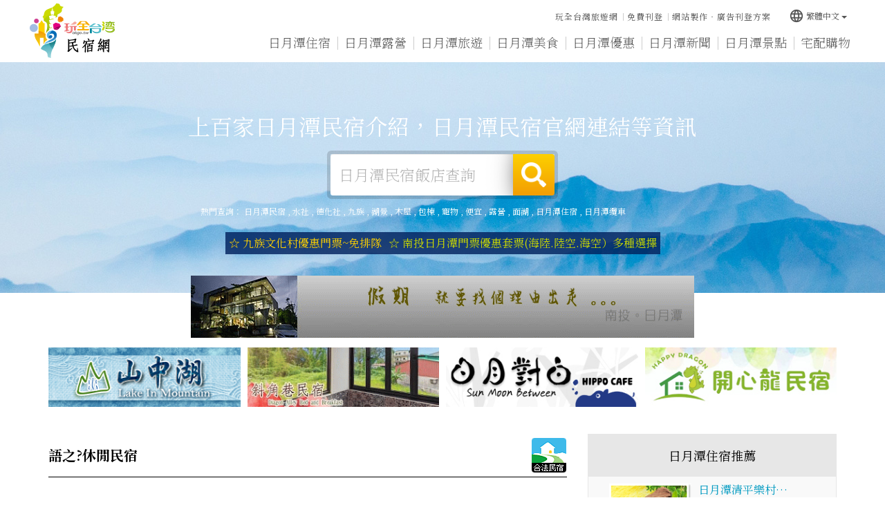

--- FILE ---
content_type: text/html
request_url: https://sunmoon.okgo.tw/shop/12741.html
body_size: 71209
content:


<!DOCTYPE html>
<html lang="zh-tw" class="no-js" xmlns="http://www.w3.org/1999/xhtml">
<head id="PageHead">
<meta http-equiv="Content-Type" content="text/html; charset=utf-8" />
<meta http-equiv="X-UA-Compatible" content="IE=edge,chrome=1" />
<title>日月潭民宿|語之鄕休閒民宿</title>
<meta name='viewport' content='width=device-width, initial-scale=1' />
<meta name="description" content="語之鄕休閒民宿位於南投縣魚池鄉，為南投縣民宿475號，提供南投民宿、南投魚池民宿、南投魚池鄉民宿" />
<meta name="keywords" content="南投民宿,南投魚池民宿,南投魚池鄉民宿,語之鄕休閒民宿" />
<meta name="author" content="玩全台灣旅遊網│OKGO.TW"/>
<meta name="copyright" content="Copyrights c 玩全台灣旅遊網 Rights Reserved" />
<meta name="application-name" content="玩全台灣旅遊網│OKGO.TW" />         
<meta property="og:title" content="語之鄕休閒民宿" />
<meta property="og:type" content="article" />
<meta property="og:image" content="" />
<meta property="og:url" content="" />
<meta property="og:description" content="上百家日月潭民宿介紹，日月潭民宿官網連結" />       
<meta name="twitter:card" content="summary" />
<meta name="twitter:title" content="語之鄕休閒民宿" />
<meta name="twitter:description" content="上百家日月潭民宿介紹，日月潭民宿官網連結" />
<meta name="twitter:image" content="" />
<meta name="SKYPE_TOOLBAR" content="SKYPE_TOOLBAR_PARSER_COMPATIBLE" />
<link href="/js/bootstrap-3.2.0-dist/css/bootstrap.min.css" rel="stylesheet">
<link href="/js/bootstrap-3.2.0-dist/css/bootstrap-theme.min.css" rel="stylesheet">
<link href="/css/bootstrap-col10.min.css" rel="stylesheet">
<link href="/css/base.min.css" rel="stylesheet">
<link href="/css/base_rwd.min.css" rel="stylesheet">
<link href="/css/style.css" rel="stylesheet">
<link href="/css/style_rwd.css" rel="stylesheet">
<script type="text/javascript" src="/js/jquery-1.8.3.min.js"></script>
<script type="text/javascript" src="/js/jquery.easing.1.3.min.js"></script>
<script type="text/javascript" src="/js/bootstrap-3.2.0-dist/js/bootstrap.min.js"></script>
<link href="/js/WOW-master/css/libs/animate.css" rel="stylesheet" />
<script src="/js/WOW-master/dist/wow.min.js"></script>
<link href="/js/Hover-master/css/hover-min.css" rel="stylesheet">
<link href="https://fonts.googleapis.com/icon?family=Material+Icons" rel="stylesheet">
<script type="text/javascript" src="/js/bootstrap-tabcollapse-master/bootstrap-tabcollapse.js"></script>
<script type="text/javascript">
    $(document).ready(function () {
        //check ie
        if ($.browser.msie && $.browser.version <= "8.0") {
            $('body').addClass('is_oldie');
            // please upgrade your browser
        }
        if (Modernizr.touch) {
            $("body").addClass("is_touch");
        }

        //for editor
        $(".editor table.scroll").wrap("<div class='table-responsive'></div>");

        $(".editor iframe[src*='youtube']").each(function (e) {
            if (!$(this).hasClass("embed-responsive-item")) {
                var w = ($(this).attr("width")) ? $(this).attr("width") : "",
                    u = (w && w.search(/px|%/) == -1) ? "px" : "";
                $(this)
                    .removeAttr("height")
                    .removeAttr("width")
                    .addClass("embed-responsive-item")
                    .attr("allowfullscreen", "1")
                    .wrap("<div class='youtube_wrap' style='max-width:" + w + u + ";margin:auto;'><div class='embed-responsive embed-responsive-16by9' style='width:100%;'></div></div>");
            }
        });

        $(window).scroll(function (e) {
            var win_h = $(window).scrollTop();
            var win_w = $(window).width();
            // 視窗捲動超過.header時，#floating 增加.fixed
            var page_w = $(".main_content > .container").width();
            var floating_offset_top = $(".header").height() + $(".main_top").height();
            if (win_h > floating_offset_top) {
                $("#floating").addClass("fixed");
                $(".gotop").addClass("fixed");
            } else {
                $("#floating").removeClass("fixed");
                $(".gotop").removeClass("fixed");
            }
            (win_h > 10) ? $("body").addClass("is_scroll") : $("body").removeClass("is_scroll");

        });

        $('.btn-floating').click(function (e) {
            e.preventDefault();
            $('#floating').toggleClass("open");
        });

        //側選單的開合按鈕
        $('.side-toggle').click(function (e) {
            e.preventDefault();
            $('.side1').toggleClass("menu-open");
        });

        //wow
        new WOW().init();

        //gotop Animate
        $(".gotop a[href=#]").click(function (e) {
            $("html,body").animate({ scrollTop: 0 }, 600);
            return false;
        });

        //tab collapse
        $('#myTab').tabCollapse();
    });
</script>
<script src="/js/selectivizr-1.0.2/selectivizr-min.js"></script>
<script src="/js/html5shiv-3.7.2.min.js"></script>
<script src="/js/modernizr-2.6.2-respond-1.1.0.min.js"></script>
<script>
var myfar;
var defaultEncoding = 1;
var translateDelay = 500;
var cookieDomain = "sunmoon.okgo.tw";
var msgToTraditionalChinese = "繁體";
var msgToSimplifiedChinese = "简体";
var translateButtonId = "translateLink";
</script>
<script src="/Tools/JavaScript/tw_cn.js" type="text/javascript" ></script>
<script>
translateInitilization();
</script>
<link href='https://fonts.googleapis.com/css?family=Open+Sans' rel='stylesheet' type='text/css'></head>
<!---免費店家有Google廣告--->
<script async='async' src='https://www.googletagservices.com/tag/js/gpt.js'></script>
<script>
  var googletag = googletag || {};
  googletag.cmd = googletag.cmd || [];
</script>
<script>
  googletag.cmd.push(function() {
    googletag.defineSlot('/13417894/okgo_content_336x280_1', [336, 280], 'div-gpt-ad-1507274514238-0').addService(googletag.pubads());
    googletag.defineSlot('/13417894/okgo_content_300x250_2', [300, 250], 'div-gpt-ad-1507274514238-1').addService(googletag.pubads());
    googletag.defineSlot('/13417894/okgo_content_300x250_3', [300, 250], 'div-gpt-ad-1507274514238-2').addService(googletag.pubads());
    googletag.pubads().enableSingleRequest();
    googletag.pubads().collapseEmptyDivs();
    googletag.enableServices();
  });
</script>


<body id="PageBody" class="shop">

    <div class="page_wrapper">

        <!-- .header -->
        <div class="header wow fadeIn">
            <div class="wrp-deco top"></div>
            <div class="header_top"></div><!-- /.header_top -->
            <!-- ↓導覽列↓ -->
                        <!--navigation-->
            <div class="navbar" role="navigation">
              <!--container-fluid-->
              <div class="container-fluid">
                  <!--navbar-header-->
                  <div class="navbar-header">
                      <a href="/" class="navbar-brand hvr-wobble-skew" title="日月潭民宿">日月潭民宿</a>
                      <button type="button" class="navbar-toggle collapsed wow fadeInRight" data-toggle="collapse" data-target=".navbar-collapse" data-wow-delay="0.2s">
                          <span></span>
                          <span></span>
                          <span></span>
                      </button>
                  </div>
                  <!--/navbar-header-->
                  <!--collapse navbar-collapse-->
                  <div class="collapse navbar-collapse">
                    <!--主選單-->
                    <ul class="nav navbar-nav">
                        <li class="wow fadeInUp" data-wow-delay="0.2s"><a href="/inn" title="日月潭住宿" class="b1-1">日月潭住宿</a></li>
                        <li class="wow fadeInUp" data-wow-delay="0.3s"><a href="http://camp.okgo.tw/?webID=41" target="_blank" title="日月潭露營" class="b1-2">日月潭露營</a></li>
                        <li class="wow fadeInUp" data-wow-delay="0.4s"><a href="/travel" title="日月潭旅遊" class="b1-3">日月潭旅遊</a></li><li class="wow fadeInUp" data-wow-delay="0.5s"><a href="/food" title="日月潭美食" class="b1-4">日月潭美食</a></li><li class="wow fadeInUp" data-wow-delay="0.6s"><a href="/discount" title="日月潭優惠" class="b1-5">日月潭優惠</a></li><li class="wow fadeInUp" data-wow-delay="0.7s"><a href="/news" title="日月潭新聞" class="b1-6">日月潭新聞</a></li><li class="wow fadeInUp" data-wow-delay="0.8s"><a href="/scenic" title="日月潭景點" class="b1-7">日月潭景點</a></li>
                        <li class="wow fadeInUp" data-wow-delay="0.9s"><a href="/shopping" title="宅配購物" class="b1-8">宅配購物</a></li>
                        
                    </ul>
                    <!--/主選單-->
                    <!--其他按鈕-->
                    <ul class="sub-nav list-inline wow fadeInDown" data-wow-delay="0.2s">
                        <!---<li><a href="javascript:favority();" title="日月潭資訊加入最愛">日月潭資訊加入最愛</a></li>-->
                        <li><a href="https://okgo.tw" title="玩全台灣旅遊網">玩全台灣旅遊網</a></li>
                        <li><a href="https://okgo.tw/regShop/" title="免費刊登">免費刊登</a></li>
                        <li><a href="https://edm.okgo.tw" title="網站製作‧廣告刊登方案">網站製作‧廣告刊登方案</a></li>
                    </ul>
                    <!--/其他按鈕-->
                    <!--語系-->
                    <div class="btn-group lang wow fadeInDown" data-wow-delay="0.3s">
                        <button class="btn btn-default btn-xs dropdown-toggle" type="button" data-toggle="dropdown" aria-expanded="false"><i class="material-icons">language</i>繁體中文<span class="caret"></span></button>
                        <ul class="dropdown-menu" role="menu">
                            <li><a href="#" onclick="" id="translateLink1">繁體中文</a></li>
                            <li><a href="#" onclick="translatePage(); return false;" id="translateLink2">简体中文</a></li>
                        </ul>
                    </div>
                    <!--/語系-->
                  </div>
                  <!--/collapse navbar-collapse-->
              </div>
              <!--/container-fluid-->
            </div>
            <!--/navigation-->
            <!-- ↑導覽列↑ -->
            <!-- ↓Banner↓ -->
            

            <div id="banner" class="banner wow fadeIn">
                <script type="text/javascript" src="/js/bxslider-4-master/jquery.bxslider.min.js"></script>
                <link href="/js/bxslider-4-master/jquery.bxslider.min.css" rel="stylesheet">
                <script>
                    $(document).ready(function () {
                        $('.banner .bxslider').bxSlider({
                            mode: 'fade',  //切換的模式：'horizontal'(左右切換), 'vertical'(上下切換), 'fade'(淡入淡出)
                            speed: 2000, //切換的速度
                            auto: true,  //是否自動播放
                            pause: 8000,  //每張圖停留的時間
                            controls: false,
                            pager: false
                        });
                    });
                </script>
                <style>
                    /* 設定桌機banner高度 */
                    .banner .bxslider li {
                        height: 334px;
                    }
                </style>
                
                <!--container-fluid-->
                <div class="container-fluid">
                    <!--<div class="mask"><img src="https://img3.okgo.tw/butywebnew/images/all/banner_mask.png" alt="" /></div>-->
                    <div class="wrp_frame border-LT"></div>
                    <div class="wrp_frame border-CT"></div>
                    <div class="wrp_frame border-RT"></div>
                    <div class="wrp_frame border-LM"></div>
                    <div class="wrp_frame border-RM"></div>
                    <div class="wrp_frame border-LB"></div>
                    <div class="wrp_frame border-CB"></div>
                    <div class="wrp_frame border-RB"></div>    
                    <ul class="bxslider">
                        <li style="background-image:url(https://img3.okgo.tw/butywebnew/images/banner_pic/yama/banner01_home.jpg);">
                            <a><img src="https://img3.okgo.tw/butywebnew/images/banner_pic/yama/banner01_mobile.jpg" alt="" /></a>
                        </li>
                        <li style="background-image:url(https://img3.okgo.tw/butywebnew/images/banner_pic/yama/banner02_home.jpg);">
                            <a><img src="https://img3.okgo.tw/butywebnew/images/banner_pic/yama/banner02_mobile.jpg" alt="" /></a>
                        </li>
                    </ul>
                    <!--/首頁banner-->
                    
                    <!--uc:banner_search-->
                    <div class="banner_search wow fadeInUp">
                        <p class="ti">上百家日月潭民宿介紹，日月潭民宿官網連結等資訊</p>
                        <!--搜尋-->
                        <form method="POST" action="/search.html">
                        <div class="form-inline search_box">
                            <div class="form-group">
                                <label class="sr-only" for="">日月潭民宿飯店查詢</label>
                                <input type="text" class="form-control inputtxt" id="" placeholder="日月潭民宿飯店查詢" name="kw">
                            </div>
                            <button type="submit" class="btn">搜尋</button>
                        </div>
                        </form>
                        <!--/搜尋-->
                        <!--熱門查詢-->
                        
                        <p class="hot_search">熱門查詢：
                            <a title=日月潭民宿 href=/?tag=%E6%97%A5%E6%9C%88%E6%BD%AD%E6%B0%91%E5%AE%BF>日月潭民宿</a> , <a title=水社 href=/?tag=%E6%B0%B4%E7%A4%BE>水社</a> , <a title=德化社 href=/?tag=%E5%BE%B7%E5%8C%96%E7%A4%BE>德化社</a> , <a title=九族 href=/?tag=%E4%B9%9D%E6%97%8F>九族</a> , <a title=湖景 href=/?tag=%E6%B9%96%E6%99%AF>湖景</a> , <a title=木屋 href=/?tag=%E6%9C%A8%E5%B1%8B>木屋</a> , <a title=包棟 href=/?tag=%E5%8C%85%E6%A3%9F>包棟</a> , <a title=寵物 href=/?tag=%E5%AF%B5%E7%89%A9>寵物</a> , <a title=便宜 href=/?tag=%E4%BE%BF%E5%AE%9C>便宜</a> , <a title=露營 href=/?tag=%E9%9C%B2%E7%87%9F>露營</a> , <a title=面湖 href=/?tag=%E9%9D%A2%E6%B9%96>面湖</a> , <a title=日月潭住宿 href=/?tag=%E6%97%A5%E6%9C%88%E6%BD%AD%E4%BD%8F%E5%AE%BF>日月潭住宿</a> , <a title=日月潭纜車 href=/?tag=%E6%97%A5%E6%9C%88%E6%BD%AD%E7%BA%9C%E8%BB%8A>日月潭纜車</a>
                        </p>
                        
                        <!--/熱門查詢-->
                        <!--廣告文字-->
                        
                        <div class="banner_ad_txt">
                            <a href="https://affiliate.klook.com/redirect?aid=74776&aff_adid=1114580&k_site=https%3A%2F%2Fwww.klook.com%2Fzh-HK%2Factivity%2F33027-formosa-aboriginal-cultural-village-ticket-sun-moon-lake-boat-pass%2F%3Fspm%3DSearchResult.SearchSuggest_LIST%26clickId%3D05" target="_blank">☆ 九族文化村優惠門票~免排隊</font></a><a href="https://affiliate.klook.com/redirect?aid=74776&aff_adid=1190849&k_site=https%3A%2F%2Fwww.klook.com%2Fzh-TW%2Factivity%2F15713-sun-moon-lake-ropeway-combo-taichung%2F%3Fspm%3DSearchResult.SearchResult_LIST%26clickId%3D1c05b73a2f" target="_blank">☆ 南投日月潭門票優惠套票(海陸.陸空.海空）多種選擇</font></a>
                        </div>
                        
                        <!--/廣告文字-->
                    </div>
                    <!--/uc:banner_search-->
                </div>
                <!--/container-fluid-->
            </div>
            <!-- ↑Banner↑ -->
            <div class="header_ex"></div><!-- /.header_ex -->
            <div class="wrp-deco bottom"></div>
        </div>
        <!-- /.header -->

        <div class="main">

            <!-- .main_top -->
            <div class="main_top">
            	              <!--廣告-->
              
              <div class="row links_img num-5 wow fadeInUp" data-wow-delay="0.2s">
                  <span class="col-xs-12"><a href=http://onehouse.okgo.tw/ target=_blank><img src='https://img3.okgo.tw/adver/webs/20210202085753_sp.gif' onerror=this.src='https://img3.okgo.tw/adver/webs/20210202085753_sp.gif' alt='One house 私人住宅' title='One house 私人住宅' border=0 class=img-responsive center-block></a></span>
                  <span class="col-sm-3 col-xs-6"><a href=https://tarn.okgo.tw/ target=_blank><img src=https://img3.okgo.tw/adver/webs/20250901101516_1.gif onerror=this.src='https://img3.okgo.tw/adver/webs/20250901101516_1.gif' alt='日月潭山中湖觀湖旅店' title='日月潭山中湖觀湖旅店' border='0' class='img-responsive center-block'></a></span>
                  <span class="col-sm-3 col-xs-6"><a href=https://s8.ego.tw/ target=_blank><img src=https://img3.okgo.tw/adver/webs/20251125094425_2.gif onerror=this.src='https://img3.okgo.tw/adver/webs/20251125094425_2.gif' alt='斜角巷埔里包棟民宿' title='斜角巷埔里包棟民宿' border='0' class='img-responsive center-block'></a></span>
                  <span class="col-sm-3 col-xs-6"><a href=https://sunmoonbetween.ego.tw/ target=_blank><img src=https://img3.okgo.tw/adver/webs/20230630084317_1.gif onerror=this.src='https://img3.okgo.tw/adver/webs/20230630084317_1.gif' alt='日月潭日月對白' title='日月潭日月對白' border='0' class='img-responsive center-block'></a></span>
                  
                  <span class="col-sm-3 col-xs-6"><a href=https://happydragon.ego.tw/ target=_blank><img src=https://img3.okgo.tw/adver/webs/20240319085341_1.gif onerror=this.src='https://img3.okgo.tw/adver/webs/20240319085341_1.gif' alt='日月潭開心龍民宿廣告' title='日月潭開心龍民宿廣告' border='0' class='img-responsive center-block'></a></span>
                  
              </div>
              
              <!--/廣告-->
            </div>
            <!-- /.main_top -->
            
            <!-- .main_content -->
            <div class="main_content wow fadeInUp" data-wow-delay="0.3s">
                <!-- .container -->
                <div class="container">
                    <!-- .row -->
                    <div class="row">
                        <div id="side1" class="side side1 hidden">
                            <div class="wrp-deco top"></div>
                            <div class="wrp-deco bottom"></div>                    
                        </div><!-- /.side1 -->
                        <!-- .content -->
                        <div id="content" class="content col-lg-8 col-md-9">
                        <!--店家詳細頁-->
<h1>
    <span class="text">語之?休閒民宿</span>
    <!--標章-->
    
    <small>
        <span><img src="https://img3.okgo.tw/butywebnew/images/all/Fac2.gif" /></span>
    </small>
    
    <!--/標章-->
</h1>

<div class="row store_photo">
    <div class="col-sm-6 col-sm-push-6 pic">
        
        <img alt="語之鄕休閒民宿" class="img-responsive" src="https://img3.okgo.tw/butywebnew/images/noimage/820x530.jpg" />
        
    </div>
    <div class="col-sm-6 col-sm-pull-6 txt">
        <dl class="dl-horizontal">
            <dt>聯絡電話</dt>
            <dd>
            	049-2895900<br />
            </dd>
            <dt>店家地址</dt>
            <dd>南投縣魚池鄉東池村文武巷1-39號</dd>
            <dt>相關網站</dt>
            <dd><span class="break-all"><a title=語之?休閒民宿 href=/shop/12741.html>https://sunmoon.okgo.tw/shop/12741.html</a></span></dd>
        </dl>
    </div>
</div>

<!--內容編輯區-->
<div class="editor">
    
      <p>
      	語之?休閒民宿位於南投縣魚池鄉，
      	為合法南投民宿，鄰近語之?休閒民宿的景點有<a href=/scenic/356.html>三育基督教學院</a>、<a href=/scenic/368.html>孔明廟</a>、<a href=/scenic/4010.html>日月老茶廠</a>、<a href=/scenic/3994.html>廖鄉長紅茶故事館</a>、<a href=/scenic/985.html>日月潭龍鳳宮月下老人祠</a>、<a href=/scenic/4116.html>頭社水庫</a>、<a href=/scenic/3896.html>日月潭特色遊學中心</a>、<a href=/scenic/352.html>九族文化村</a>、<a href=/scenic/989.html>日月潭水社碼頭</a>、<a href=/scenic/363.html>日月潭文武廟</a>、<a href=/scenic/371.html>日月潭日月湧泉</a>、<a href=/scenic/3919.html>銃櫃天寶堂</a>、<a href=/scenic/369.html>日月潭邵族文化村</a>、<a href=/scenic/3899.html>後尖山步道</a>、<a href=/scenic/3539.html>日月潭向山景觀瞭望平台</a>、<a href=/scenic/351.html>日月潭國家風景區</a>、<a href=/scenic/3215.html>伊達邵親水步道</a>、<a href=/scenic/372.html>日月潭LaLu島(拉魯島)</a>、<a href=/scenic/986.html>日月潭慈恩塔自然步道</a>、<a href=/scenic/365.html>日月潭水社大山自然步道</a>、<a href=/scenic/3218.html>月潭自行車道（月牙灣自行車道）</a>、<a href=/scenic/355.html>日月潭青年活動中心</a>、<a href=/scenic/364.html>日月潭慈恩塔</a>、<a href=/scenic/358.html>日月潭松柏崙自然步道</a>、<a href=/scenic/990.html>日月潭土亭仔自然步道</a>、<a href=/scenic/359.html>日月潭大竹湖自然步道</a>、<a href=/scenic/362.html>蓮華池</a>、<a href=/scenic/991.html>日月潭朝霧碼頭</a>、<a href=/scenic/3217.html>日月潭纜車</a>、<a href=/scenic/3897.html>年梯步道</a>、<a href=/scenic/593.html>日月潭水社遊客中心</a>、<a href=/scenic/367.html>日月潭玄奘寺</a>、<a href=/scenic/370.html>日月潭伊達邵（德化社）</a>、<a href=/scenic/3540.html>日月潭向山自行車道</a>、<a href=/scenic/3533.html>向山遊客中心（日月潭國家風景區管理處）</a>、<a href=/scenic/373.html>日月潭水蛙頭自然步道</a>、<a href=/scenic/366.html>日月潭玄光寺</a>、<a href=/scenic/988.html>日月潭水社壩堰堤公園(水社壩)</a>、<a href=/scenic/3898.html>青龍山步道</a>、<a href=/scenic/353.html>日月潭梅荷園</a>、<a href=/scenic/3573.html>日月潭金針花海</a>、<a href=/scenic/3261.html>蓮華池森林賞螢步道</a>、<a href=/scenic/354.html>日月潭涵碧自然步道</a>、<a href=/scenic/3582.html>金龍山日出</a>、<a href=/scenic/360.html>日月潭貓囒山自然步道</a>、語之?休閒民宿歡迎您的蒞臨。
      </p>
    
</div>
<!--/內容編輯區-->


<!--圖片-->

<!--/圖片-->

<!--民宿資訊-->

<!--/民宿資訊-->


<!---其他店家表格式--->
<!--其他店家表格式-->

<h2 class="content_title ct4">日月潭其他店家<span>237</span></h2>
<div class="row shop-list sl_other clear_col">
    
    <a class="col-sm-3 col-xs-4" href="/shop/5081.html">
        <h4>岩石休閒民宿</h4>
    </a>
    
    <a class="col-sm-3 col-xs-4" href="/shop/5241.html">
        <h4>日月潭．潭香時尚精緻渡假旅店(水社碼頭)</h4>
    </a>
    
    <a class="col-sm-3 col-xs-4" href="/shop/227.html">
        <h4>日月潭東光知性民宿</h4>
    </a>
    
    <a class="col-sm-3 col-xs-4" href="/shop/5283.html">
        <h4>日月潭山水田雅舍民宿</h4>
    </a>
    
    <a class="col-sm-3 col-xs-4" href="/shop/11700.html">
        <h4>日月潭住宿～日月美</h4>
    </a>
    
    <a class="col-sm-3 col-xs-4" href="/shop/7183.html">
        <h4>南投日月潭夢想家民宿|可28人南投包棟</h4>
    </a>
    
    <a class="col-sm-3 col-xs-4" href="/shop/11836.html">
        <h4>日月潭住宿～御爵渡假山莊</h4>
    </a>
    
    <a class="col-sm-3 col-xs-4" href="/shop/4581.html">
        <h4>日月潭住宿～有水巷渡假民宿</h4>
    </a>
    
    <a class="col-sm-3 col-xs-4" href="/shop/5407.html">
        <h4>日月潭全家湖畔渡假山莊</h4>
    </a>
    
    <a class="col-sm-3 col-xs-4" href="/shop/11757.html">
        <h4>日月潭月光會館</h4>
    </a>
    
    <a class="col-sm-3 col-xs-4" href="/shop/236.html">
        <h4>潔坊琳居．南洋休閒民宿</h4>
    </a>
    
    <a class="col-sm-3 col-xs-4" href="/shop/5399.html">
        <h4>日月潭月潭小棧民宿</h4>
    </a>
    
    <a class="col-sm-3 col-xs-4" href="/shop/244.html">
        <h4>九族民宿渡假屋</h4>
    </a>
    
    <a class="col-sm-3 col-xs-4" href="/shop/7839.html">
        <h4>日月潭台灣黑熊網球民宿</h4>
    </a>
    
    <a class="col-sm-3 col-xs-4" href="/shop/6087.html">
        <h4>日月潭住宿·J堡文旅</h4>
    </a>
    
    <a class="col-sm-3 col-xs-4" href="/shop/10080.html">
        <h4>日月潭阿貴的家民宿</h4>
    </a>
    
    <a class="col-sm-3 col-xs-4" href="/shop/7393.html">
        <h4>日月潭住宿‧四季時光</h4>
    </a>
    
    <a class="col-sm-3 col-xs-4" href="/shop/7931.html">
        <h4>日月潭‧風趣B&B</h4>
    </a>
    
    <a class="col-sm-3 col-xs-4" href="/shop/7924.html">
        <h4>日月潭露營‧山福情森露營區</h4>
    </a>
    
    <a class="col-sm-3 col-xs-4" href="/shop/7447.html">
        <h4>日月潭住宿‧冠裕精緻飯店</h4>
    </a>
    
    <a class="col-sm-3 col-xs-4" href="/shop/8145.html">
        <h4>日月潭‧諾丁丘 Notting Hill 民宿</h4>
    </a>
    
    <a class="col-sm-3 col-xs-4" href="/shop/7573.html">
        <h4>日月潭住宿‧FRIDAY旅店（Guest House民宿）（FRIDAY Inn）</h4>
    </a>
    
    <a class="col-sm-3 col-xs-4" href="/shop/8233.html">
        <h4>日月潭山閱．聖堡羅莊園</h4>
    </a>
    
    <a class="col-sm-3 col-xs-4" href="/shop/8887.html">
        <h4>日月潭住宿．One house 私人住宅</h4>
    </a>
    
    <a class="col-sm-3 col-xs-4" href="/shop/7405.html">
        <h4>日月潭住宿‧行鹿青旅</h4>
    </a>
    
    <a class="col-sm-3 col-xs-4" href="/shop/12668.html">
        <h4>日月潭兆泓民宿 Z.H B&B</h4>
    </a>
    
    <a class="col-sm-3 col-xs-4" href="/shop/7503.html">
        <h4>日月潭沅居精品旅店</h4>
    </a>
    
    <a class="col-sm-3 col-xs-4" href="/shop/1888.html">
        <h4>日月潭日月灣湖景民宿</h4>
    </a>
    
    <a class="col-sm-3 col-xs-4" href="/shop/7672.html">
        <h4>日月潭住宿‧旅台客居民宿</h4>
    </a>
    
    <a class="col-sm-3 col-xs-4" href="/shop/12701.html">
        <h4>日月潭紅茶亭民宿</h4>
    </a>
    
    <a class="col-sm-3 col-xs-4" href="/shop/7465.html">
        <h4>日月潭‧儂濃居驛站</h4>
    </a>
    
    <a class="col-sm-3 col-xs-4" href="/shop/11165.html">
        <h4>日月潭湧泉民宿</h4>
    </a>
    
    <a class="col-sm-3 col-xs-4" href="/shop/10325.html">
        <h4>日月潭‧讀好-聚</h4>
    </a>
    
    <a class="col-sm-3 col-xs-4" href="/shop/373.html">
        <h4>日月潭清平樂村居</h4>
    </a>
    
    <a class="col-sm-3 col-xs-4" href="/shop/6056.html">
        <h4>日月潭民宿～快樂腳休閒民宿(日月潭/清境/九族)</h4>
    </a>
    
    <a class="col-sm-3 col-xs-4" href="/shop/4995.html">
        <h4>日月潭松鶴園大飯店</h4>
    </a>
    
    <a class="col-sm-3 col-xs-4" href="/shop/5031.html">
        <h4>日月潭花鳥新村民宿</h4>
    </a>
    
    <a class="col-sm-3 col-xs-4" href="/shop/9783.html">
        <h4>日月潭貴夫人渡假民宿</h4>
    </a>
    
    <a class="col-sm-3 col-xs-4" href="/shop/10667.html">
        <h4>日月潭民宿～大漢居</h4>
    </a>
    
    <a class="col-sm-3 col-xs-4" href="/shop/248.html">
        <h4>日月潭大統民宿-休閒渡假</h4>
    </a>
    
    <a class="col-sm-3 col-xs-4" href="/shop/212.html">
        <h4>九族稻香亭民宿</h4>
    </a>
    
    <a class="col-sm-3 col-xs-4" href="/shop/6441.html">
        <h4>日月潭‧橙林小徑2015年全新打造親子民宿</h4>
    </a>
    
    <a class="col-sm-3 col-xs-4" href="/shop/258.html">
        <h4>日月潭湖景渡假旅店</h4>
    </a>
    
    <a class="col-sm-3 col-xs-4" href="/shop/5639.html">
        <h4>日月湖畔休閒渡假旅館</h4>
    </a>
    
    <a class="col-sm-3 col-xs-4" href="/shop/11892.html">
        <h4>日月潭住宿～山中城宝渡假民宿</h4>
    </a>
    
    <a class="col-sm-3 col-xs-4" href="/shop/10233.html">
        <h4>日月潭山中湖觀湖旅店</h4>
    </a>
    
    <a class="col-sm-3 col-xs-4" href="/shop/11353.html">
        <h4>日月潭美真舘</h4>
    </a>
    
    <a class="col-sm-3 col-xs-4" href="/shop/16041.html">
        <h4>日月潭開心龍民宿</h4>
    </a>
    
    <a class="col-sm-3 col-xs-4" href="/shop/10459.html">
        <h4>日月潭儂濃居</h4>
    </a>
    
    <a class="col-sm-3 col-xs-4" href="/shop/9002.html">
        <h4>日月潭明軒曉居民宿</h4>
    </a>
    
    <a class="col-sm-3 col-xs-4" href="/shop/5152.html">
        <h4>日月潭漁村民宿</h4>
    </a>
    
    <a class="col-sm-3 col-xs-4" href="/shop/259.html">
        <h4>日月潭水社海渡假民宿</h4>
    </a>
    
    <a class="col-sm-3 col-xs-4" href="/shop/16019.html">
        <h4>日月潭日月住館</h4>
    </a>
    
    <a class="col-sm-3 col-xs-4" href="/shop/249.html">
        <h4>日月潭水岸民宿</h4>
    </a>
    
    <a class="col-sm-3 col-xs-4" href="/shop/5841.html">
        <h4>日月潭‧日月桐舞民宿</h4>
    </a>
    
    <a class="col-sm-3 col-xs-4" href="/shop/5150.html">
        <h4>日月潭潭暉時尚風華旅店</h4>
    </a>
    
    <a class="col-sm-3 col-xs-4" href="/shop/7320.html">
        <h4>日月潭潭鄉御民宿</h4>
    </a>
    
    <a class="col-sm-3 col-xs-4" href="/shop/10623.html">
        <h4>日月潭堤岸樂活家～景觀渡假村</h4>
    </a>
    
    <a class="col-sm-3 col-xs-4" href="/shop/265.html">
        <h4>日月潭明月湖品味湖畔旅店【官方網站】</h4>
    </a>
    
    <a class="col-sm-3 col-xs-4" href="/shop/10972.html">
        <h4>日月潭日月星舞民宿</h4>
    </a>
    
    <a class="col-sm-3 col-xs-4" href="/shop/8117.html">
        <h4>日月潭‧玥湖民宿</h4>
    </a>
    
    <a class="col-sm-3 col-xs-4" href="/shop/206.html">
        <h4>日月潭文山民宿</h4>
    </a>
    
    <a class="col-sm-3 col-xs-4" href="/shop/10151.html">
        <h4>日月潭民宿～食宿玩家民宿</h4>
    </a>
    
    <a class="col-sm-3 col-xs-4" href="/shop/9041.html">
        <h4>日月潭‧杜康行活醋</h4>
    </a>
    
    <a class="col-sm-3 col-xs-4" href="/shop/10498.html">
        <h4>日月潭紅茶．澀水皇茶</h4>
    </a>
    
    <a class="col-sm-3 col-xs-4" href="/shop/10607.html">
        <h4>日月潭‧靚品紅茶（育正紅茶）</h4>
    </a>
    
    <a class="col-sm-3 col-xs-4" href="/shop/7184.html">
        <h4>日月潭澄園渡假旅店</h4>
    </a>
    
    <a class="col-sm-3 col-xs-4" href="/shop/10962.html">
        <h4>日月潭．梢楠林民宿露營</h4>
    </a>
    
    <a class="col-sm-3 col-xs-4" href="/shop/9044.html">
        <h4>日月潭晶鑽特色民宿（晶鑽有機紅茶咖啡坊）</h4>
    </a>
    
    <a class="col-sm-3 col-xs-4" href="/shop/7538.html">
        <h4>日月潭松月民宿</h4>
    </a>
    
    <a class="col-sm-3 col-xs-4" href="/shop/1073.html">
        <h4>日月潭金居民宿</h4>
    </a>
    
    <a class="col-sm-3 col-xs-4" href="/shop/16043.html">
        <h4>日月潭巴洛爸洛的家</h4>
    </a>
    
    <a class="col-sm-3 col-xs-4" href="/shop/10561.html">
        <h4>日月潭麗鴻の家套房</h4>
    </a>
    
    <a class="col-sm-3 col-xs-4" href="/shop/15227.html">
        <h4>日月潭日月對白民宿</h4>
    </a>
    
    <a class="col-sm-3 col-xs-4" href="/shop/16056.html">
        <h4>日月潭露營‧念念小憩露營區</h4>
    </a>
    
    <a class="col-sm-3 col-xs-4" href="/shop/13324.html">
        <h4>日月潭‧魚中屋民宿</h4>
    </a>
    
    <a class="col-sm-3 col-xs-4" href="/shop/224.html">
        <h4>日月潭名人大飯店</h4>
    </a>
    
    <a class="col-sm-3 col-xs-4" href="/shop/5989.html">
        <h4>九族．日月潭日月花嫁</h4>
    </a>
    
    <a class="col-sm-3 col-xs-4" href="/shop/16089.html">
        <h4>九蛙&黑豆 日月潭租屋</h4>
    </a>
    
    <a class="col-sm-3 col-xs-4" href="/shop/13288.html">
        <h4>日月潭貓囒山會館</h4>
    </a>
    
    <a class="col-sm-3 col-xs-4" href="/shop/247.html">
        <h4>刺果（山刺）番荔枝（阿娜娜）天然健康水果</h4>
    </a>
    
    <a class="col-sm-3 col-xs-4" href="/shop/5057.html">
        <h4>日月潭青井澤渡假旅店民宿</h4>
    </a>
    
    <a class="col-sm-3 col-xs-4" href="/shop/255.html">
        <h4>日月潭魚雅筑渡假山莊民宿</h4>
    </a>
    
    <a class="col-sm-3 col-xs-4" href="/shop/239.html">
        <h4>日月潭涵碧樓大飯店</h4>
    </a>
    
    <a class="col-sm-3 col-xs-4" href="/shop/5038.html">
        <h4>日月潭映涵渡假飯店</h4>
    </a>
    
    <a class="col-sm-3 col-xs-4" href="/shop/240.html">
        <h4>日月潭蓮花池翠巒山莊民宿</h4>
    </a>
    
    <a class="col-sm-3 col-xs-4" href="/shop/5414.html">
        <h4>日月潭紅木農莊民宿</h4>
    </a>
    
    <a class="col-sm-3 col-xs-4" href="/shop/5157.html">
        <h4>日月潭楓茗雅宿民宿</h4>
    </a>
    
    <a class="col-sm-3 col-xs-4" href="/shop/13410.html">
        <h4>八番私人住宅</h4>
    </a>
    
    <a class="col-sm-3 col-xs-4" href="/shop/232.html">
        <h4>日月潭教師會館</h4>
    </a>
    
    <a class="col-sm-3 col-xs-4" href="/shop/7763.html">
        <h4>日月潭青年旅館‧魚樂魚池</h4>
    </a>
    
    <a class="col-sm-3 col-xs-4" href="/shop/5155.html">
        <h4>日月潭槐石園合法民宿</h4>
    </a>
    
    <a class="col-sm-3 col-xs-4" href="/shop/11479.html">
        <h4>日月潭大飯店</h4>
    </a>
    
    <a class="col-sm-3 col-xs-4" href="/shop/263.html">
        <h4>日月潭頭社民宿</h4>
    </a>
    
    <a class="col-sm-3 col-xs-4" href="/shop/231.html">
        <h4>日月潭力麗哲園會館-日潭館</h4>
    </a>
    
    <a class="col-sm-3 col-xs-4" href="/shop/210.html">
        <h4>日月潭晶園休閒渡假村</h4>
    </a>
    
    <a class="col-sm-3 col-xs-4" href="/shop/5165.html">
        <h4>日月潭大淶閣飯店</h4>
    </a>
    
    <a class="col-sm-3 col-xs-4" href="/shop/226.html">
        <h4>日月潭明潭民宿</h4>
    </a>
    
    <a class="col-sm-3 col-xs-4" href="/shop/208.html">
        <h4>日月潭桃源谷民宿</h4>
    </a>
    
    <a class="col-sm-3 col-xs-4" href="/shop/9538.html">
        <h4>日月潭田螺屋土雞城</h4>
    </a>
    
    <a class="col-sm-3 col-xs-4" href="/shop/11380.html">
        <h4>日月潭明湖老餐廳</h4>
    </a>
    
    <a class="col-sm-3 col-xs-4" href="/shop/5285.html">
        <h4>日月潭明雅小棧民宿</h4>
    </a>
    
    <a class="col-sm-3 col-xs-4" href="/shop/5363.html">
        <h4>日月餐坊</h4>
    </a>
    
    <a class="col-sm-3 col-xs-4" href="/shop/10855.html">
        <h4>故鄉情民宿</h4>
    </a>
    
    <a class="col-sm-3 col-xs-4" href="/shop/213.html">
        <h4>日月潭親手窯民宿山莊</h4>
    </a>
    
    <a class="col-sm-3 col-xs-4" href="/shop/11473.html">
        <h4>日月潭和菓森林</h4>
    </a>
    
    <a class="col-sm-3 col-xs-4" href="/shop/5516.html">
        <h4>鳳仙蘭園船屋</h4>
    </a>
    
    <a class="col-sm-3 col-xs-4" href="/shop/7819.html">
        <h4>日月潭天明園餐廳</h4>
    </a>
    
    <a class="col-sm-3 col-xs-4" href="/shop/11345.html">
        <h4>日月潭晶澤會館</h4>
    </a>
    
    <a class="col-sm-3 col-xs-4" href="/shop/11379.html">
        <h4>日月潭老地方小吃</h4>
    </a>
    
    <a class="col-sm-3 col-xs-4" href="/shop/11381.html">
        <h4>日月潭家賀屋餐館</h4>
    </a>
    
    <a class="col-sm-3 col-xs-4" href="/shop/11392.html">
        <h4>可可樹巧克力工房</h4>
    </a>
    
    <a class="col-sm-3 col-xs-4" href="/shop/5865.html">
        <h4>日月潭古早味餐廳</h4>
    </a>
    
    <a class="col-sm-3 col-xs-4" href="/shop/4998.html">
        <h4>日月潭峇里峇里渡假村</h4>
    </a>
    
    <a class="col-sm-3 col-xs-4" href="/shop/10622.html">
        <h4>日月潭桂月村</h4>
    </a>
    
    <a class="col-sm-3 col-xs-4" href="/shop/10317.html">
        <h4>日月潭晶澤別館（晶澤二館）</h4>
    </a>
    
    <a class="col-sm-3 col-xs-4" href="/shop/10451.html">
        <h4>南投奉天堂手信坊</h4>
    </a>
    
    <a class="col-sm-3 col-xs-4" href="/shop/10273.html">
        <h4>有趣日月潭</h4>
    </a>
    
    <a class="col-sm-3 col-xs-4" href="/shop/10313.html">
        <h4>日月潭晶彩民宿</h4>
    </a>
    
    <a class="col-sm-3 col-xs-4" href="/shop/4537.html">
        <h4>蔓條絲裡~浮田小屋</h4>
    </a>
    
    <a class="col-sm-3 col-xs-4" href="/shop/7667.html">
        <h4>日月潭住宿‧逐鹿森林</h4>
    </a>
    
    <a class="col-sm-3 col-xs-4" href="/shop/7782.html">
        <h4>日月潭住宿·藍天水灣民宿(Blue Sky Bay B&B)</h4>
    </a>
    
    <a class="col-sm-3 col-xs-4" href="/shop/9376.html">
        <h4>日月潭愛黏在一起設計師民宿</h4>
    </a>
    
    <a class="col-sm-3 col-xs-4" href="/shop/8928.html">
        <h4>日月潭米樂民宿</h4>
    </a>
    
    <a class="col-sm-3 col-xs-4" href="/shop/5757.html">
        <h4>日月潭LOOK路殼民宿</h4>
    </a>
    
    <a class="col-sm-3 col-xs-4" href="/shop/7448.html">
        <h4>日月潭住宿‧香林田莊</h4>
    </a>
    
    <a class="col-sm-3 col-xs-4" href="/shop/10973.html">
        <h4>日月潭民宿．弗萊堡莊園</h4>
    </a>
    
    <a class="col-sm-3 col-xs-4" href="/shop/10617.html">
        <h4>日月潭．水里車埕．梅庭民宿</h4>
    </a>
    
    <a class="col-sm-3 col-xs-4" href="/shop/8342.html">
        <h4>日月潭山慕民宿．Sun Moon Inn</h4>
    </a>
    
    <a class="col-sm-3 col-xs-4" href="/shop/8403.html">
        <h4>日月潭讚美之泉心靈城堡Stream of Praise</h4>
    </a>
    
    <a class="col-sm-3 col-xs-4" href="/shop/5760.html">
        <h4>日月潭悠森境休閒渡假村</h4>
    </a>
    
    <a class="col-sm-3 col-xs-4" href="/shop/8603.html">
        <h4>日月潭‧有張床國際青年背包棧  perBED Hostel</h4>
    </a>
    
    <a class="col-sm-3 col-xs-4" href="/shop/8421.html">
        <h4>日月潭原宿旅店</h4>
    </a>
    
    <a class="col-sm-3 col-xs-4" href="/shop/260.html">
        <h4>日月潭綠野鄉居溫馨木屋民宿</h4>
    </a>
    
    <a class="col-sm-3 col-xs-4" href="/shop/10253.html">
        <h4>日月潭湖悅旅店</h4>
    </a>
    
    <a class="col-sm-3 col-xs-4" href="/shop/9190.html">
        <h4>日月潭櫻宴渡假會館(櫻宴民宿)</h4>
    </a>
    
    <a class="col-sm-3 col-xs-4" href="/shop/5203.html">
        <h4>日月潭民宿．天月水色精品民宿</h4>
    </a>
    
    <a class="col-sm-3 col-xs-4" href="/shop/5164.html">
        <h4>日月潭秘密花園民宿</h4>
    </a>
    
    <a class="col-sm-3 col-xs-4" href="/shop/219.html">
        <h4>日月潭小太陽休閒農莊民宿</h4>
    </a>
    
    <a class="col-sm-3 col-xs-4" href="/shop/11313.html">
        <h4>日月潭沽月樓紅茶客棧</h4>
    </a>
    
    <a class="col-sm-3 col-xs-4" href="/shop/11322.html">
        <h4>逐鹿御饍坊－天文昇</h4>
    </a>
    
    <a class="col-sm-3 col-xs-4" href="/shop/11832.html">
        <h4>日月潭國賢菇類農場</h4>
    </a>
    
    <a class="col-sm-3 col-xs-4" href="/shop/6282.html">
        <h4>日月潭民宿～靜心園</h4>
    </a>
    
    <a class="col-sm-3 col-xs-4" href="/shop/6027.html">
        <h4>日月潭民宿～麗池藍天休閒民宿</h4>
    </a>
    
    <a class="col-sm-3 col-xs-4" href="/shop/9565.html">
        <h4>日月潭幸運草民宿</h4>
    </a>
    
    <a class="col-sm-3 col-xs-4" href="/shop/10421.html">
        <h4>日月潭和豐民宿</h4>
    </a>
    
    <a class="col-sm-3 col-xs-4" href="/shop/5276.html">
        <h4>日月潭‧五船民宿</h4>
    </a>
    
    <a class="col-sm-3 col-xs-4" href="/shop/11106.html">
        <h4>日月潭餐廳</h4>
    </a>
    
    <a class="col-sm-3 col-xs-4" href="/shop/11030.html">
        <h4>日月潭邵族頭目袁家美食餐廳</h4>
    </a>
    
    <a class="col-sm-3 col-xs-4" href="/shop/10227.html">
        <h4>魚池日月潭～莊園茶舖</h4>
    </a>
    
    <a class="col-sm-3 col-xs-4" href="/shop/9204.html">
        <h4>日月潭‧一味無二綠食坊餐廳</h4>
    </a>
    
    <a class="col-sm-3 col-xs-4" href="/shop/11541.html">
        <h4>日月潭竹石園</h4>
    </a>
    
    <a class="col-sm-3 col-xs-4" href="/shop/9984.html">
        <h4>日月潭．虹樓</h4>
    </a>
    
    <a class="col-sm-3 col-xs-4" href="/shop/9213.html">
        <h4>日月潭‧灰熊愛露營</h4>
    </a>
    
    <a class="col-sm-3 col-xs-4" href="/shop/9727.html">
        <h4>日月潭魚池．居大雁</h4>
    </a>
    
    <a class="col-sm-3 col-xs-4" href="/shop/5398.html">
        <h4>日月潭雲品溫泉酒店(原:汎麗雅酒店)</h4>
    </a>
    
    <a class="col-sm-3 col-xs-4" href="/shop/254.html">
        <h4>日月潭望高瞭民宿</h4>
    </a>
    
    <a class="col-sm-3 col-xs-4" href="/shop/245.html">
        <h4>日月潭ㄚ薩姆民宿</h4>
    </a>
    
    <a class="col-sm-3 col-xs-4" href="/shop/238.html">
        <h4>日月潭長寮尾渡假民宿</h4>
    </a>
    
    <a class="col-sm-3 col-xs-4" href="/shop/11267.html">
        <h4>日月潭沙巴蘭水上船屋</h4>
    </a>
    
    <a class="col-sm-3 col-xs-4" href="/shop/5158.html">
        <h4>日月潭民宿</h4>
    </a>
    
    <a class="col-sm-3 col-xs-4" href="/shop/5458.html">
        <h4>救國團日月潭青年活動中心</h4>
    </a>
    
    <a class="col-sm-3 col-xs-4" href="/shop/220.html">
        <h4>日月潭SPA HOME旅店民宿</h4>
    </a>
    
    <a class="col-sm-3 col-xs-4" href="/shop/216.html">
        <h4>日月潭古舍古鄉民宿</h4>
    </a>
    
    <a class="col-sm-3 col-xs-4" href="/shop/5153.html">
        <h4>日月潭新起點中心</h4>
    </a>
    
    <a class="col-sm-3 col-xs-4" href="/shop/12725.html">
        <h4>富泉民宿</h4>
    </a>
    
    <a class="col-sm-3 col-xs-4" href="/shop/12703.html">
        <h4>香菇園</h4>
    </a>
    
    <a class="col-sm-3 col-xs-4" href="/shop/12716.html">
        <h4>豪棧渡假民宿</h4>
    </a>
    
    <a class="col-sm-3 col-xs-4" href="/shop/13280.html">
        <h4>泰湖樓</h4>
    </a>
    
    <a class="col-sm-3 col-xs-4" href="/shop/13295.html">
        <h4>魚池白宮458</h4>
    </a>
    
    <a class="col-sm-3 col-xs-4" href="/shop/12738.html">
        <h4>活盆地溫暖的家</h4>
    </a>
    
    <a class="col-sm-3 col-xs-4" href="/shop/13336.html">
        <h4>3JD.home民宿</h4>
    </a>
    
    <a class="col-sm-3 col-xs-4" href="/shop/12698.html">
        <h4>意境山房</h4>
    </a>
    
    <a class="col-sm-3 col-xs-4" href="/shop/12673.html">
        <h4>活盆地休閒民宿</h4>
    </a>
    
    <a class="col-sm-3 col-xs-4" href="/shop/13333.html">
        <h4>萊客民宿</h4>
    </a>
    
    <a class="col-sm-3 col-xs-4" href="/shop/13408.html">
        <h4>涵煙民宿</h4>
    </a>
    
    <a class="col-sm-3 col-xs-4" href="/shop/13289.html">
        <h4>觀日品月渡假旅店</h4>
    </a>
    
    <a class="col-sm-3 col-xs-4" href="/shop/12899.html">
        <h4>頭社田園民宿</h4>
    </a>
    
    <a class="col-sm-3 col-xs-4" href="/shop/13393.html">
        <h4>水岸休閒飯店</h4>
    </a>
    
    <a class="col-sm-3 col-xs-4" href="/shop/13335.html">
        <h4>雁寓</h4>
    </a>
    
    <a class="col-sm-3 col-xs-4" href="/shop/12682.html">
        <h4>散步的雲-日月潭生態民宿</h4>
    </a>
    
    <a class="col-sm-3 col-xs-4" href="/shop/13394.html">
        <h4>泉福潭暉民宿</h4>
    </a>
    
    <a class="col-sm-3 col-xs-4" href="/shop/13286.html">
        <h4>遊獵行腳會館</h4>
    </a>
    
    <a class="col-sm-3 col-xs-4" href="/shop/13267.html">
        <h4>星月澄嵐民宿</h4>
    </a>
    
    <a class="col-sm-3 col-xs-4" href="/shop/13384.html">
        <h4>太和日月旅館</h4>
    </a>
    
    <a class="col-sm-3 col-xs-4" href="/shop/12764.html">
        <h4>澀水田園民宿</h4>
    </a>
    
    <a class="col-sm-3 col-xs-4" href="/shop/12759.html">
        <h4>馨蓮鄉居</h4>
    </a>
    
    <a class="col-sm-3 col-xs-4" href="/shop/13339.html">
        <h4>台灣真美日月潭會館</h4>
    </a>
    
    <a class="col-sm-3 col-xs-4" href="/shop/13345.html">
        <h4>日月潭我愛您會館</h4>
    </a>
    
    <a class="col-sm-3 col-xs-4" href="/shop/12774.html">
        <h4>日月潭真善美民宿</h4>
    </a>
    
    <a class="col-sm-3 col-xs-4" href="/shop/13372.html">
        <h4>日月行館</h4>
    </a>
    
    <a class="col-sm-3 col-xs-4" href="/shop/13358.html">
        <h4>南投縣魚池鄉秀水路69號</h4>
    </a>
    
    <a class="col-sm-3 col-xs-4" href="/shop/12729.html">
        <h4>葵居樸舍身心靈民宿</h4>
    </a>
    
    <a class="col-sm-3 col-xs-4" href="/shop/12665.html">
        <h4>喜莯民宿</h4>
    </a>
    
    <a class="col-sm-3 col-xs-4" href="/shop/13378.html">
        <h4>日月潭皇后古堡飯店</h4>
    </a>
    
    <a class="col-sm-3 col-xs-4" href="/shop/13405.html">
        <h4>瑞居行旅</h4>
    </a>
    
    <a class="col-sm-3 col-xs-4" href="/shop/13404.html">
        <h4>馥麗溫泉大飯店</h4>
    </a>
    
    <a class="col-sm-3 col-xs-4" href="/shop/13334.html">
        <h4>金龍居民宿</h4>
    </a>
    
    <a class="col-sm-3 col-xs-4" href="/shop/13276.html">
        <h4>御尊民宿</h4>
    </a>
    
    <a class="col-sm-3 col-xs-4" href="/shop/13317.html">
        <h4>貓頭鷹旅店</h4>
    </a>
    
    <a class="col-sm-3 col-xs-4" href="/shop/12715.html">
        <h4>向天圳渡假民宿</h4>
    </a>
    
    <a class="col-sm-3 col-xs-4" href="/shop/12741.html">
        <h4>語之?休閒民宿</h4>
    </a>
    
    <a class="col-sm-3 col-xs-4" href="/shop/13278.html">
        <h4>長興白宮民宿</h4>
    </a>
    
    <a class="col-sm-3 col-xs-4" href="/shop/13300.html">
        <h4>福霖竹石園生態渡假會館</h4>
    </a>
    
    <a class="col-sm-3 col-xs-4" href="/shop/13374.html">
        <h4>山閱</h4>
    </a>
    
    <a class="col-sm-3 col-xs-4" href="/shop/13266.html">
        <h4>珍棧民宿</h4>
    </a>
    
    <a class="col-sm-3 col-xs-4" href="/shop/13403.html">
        <h4>讀好民宿</h4>
    </a>
    
    <a class="col-sm-3 col-xs-4" href="/shop/13370.html">
        <h4>魚兒尖尖民宿</h4>
    </a>
    
    <a class="col-sm-3 col-xs-4" href="/shop/12684.html">
        <h4>琳達紅茶莊園民宿</h4>
    </a>
    
    <a class="col-sm-3 col-xs-4" href="/shop/12697.html">
        <h4>蘭花居</h4>
    </a>
    
    <a class="col-sm-3 col-xs-4" href="/shop/13323.html">
        <h4>魚池櫻宴民宿</h4>
    </a>
    
    <a class="col-sm-3 col-xs-4" href="/shop/13269.html">
        <h4>盒木hermon</h4>
    </a>
    
    <a class="col-sm-3 col-xs-4" href="/shop/13294.html">
        <h4>巧人文旅民宿</h4>
    </a>
    
    <a class="col-sm-3 col-xs-4" href="/shop/13406.html">
        <h4>玄町本二家日式旅宿</h4>
    </a>
    
    <a class="col-sm-3 col-xs-4" href="/shop/12714.html">
        <h4>原森林民宿</h4>
    </a>
    
    <a class="col-sm-3 col-xs-4" href="/shop/13313.html">
        <h4>IHOME 愛瘋成功民宿</h4>
    </a>
    
    <a class="col-sm-3 col-xs-4" href="/shop/6303.html">
        <h4>盧園民宿</h4>
    </a>
    
    <a class="col-sm-3 col-xs-4" href="/shop/5587.html">
        <h4>龍之亭民宿</h4>
    </a>
    
    <a class="col-sm-3 col-xs-4" href="/shop/209.html">
        <h4>日月潭富一飯店</h4>
    </a>
    
    <a class="col-sm-3 col-xs-4" href="/shop/10232.html">
        <h4>晶后民宿</h4>
    </a>
    
    <a class="col-sm-3 col-xs-4" href="/shop/8.html">
        <h4>日月潭平安農莊民宿</h4>
    </a>
    
    <a class="col-sm-3 col-xs-4" href="/shop/5151.html">
        <h4>竹碳一村</h4>
    </a>
    
    <a class="col-sm-3 col-xs-4" href="/shop/233.html">
        <h4>日月潭湖畔渡假木屋民宿</h4>
    </a>
    
    <a class="col-sm-3 col-xs-4" href="/shop/5166.html">
        <h4>日月潭龍興民宿</h4>
    </a>
    
    <a class="col-sm-3 col-xs-4" href="/shop/6499.html">
        <h4>日月潭春華飯店</h4>
    </a>
    
    <a class="col-sm-3 col-xs-4" href="/shop/1208.html">
        <h4>日月潭米洛克景觀飯店</h4>
    </a>
    
    <a class="col-sm-3 col-xs-4" href="/shop/5314.html">
        <h4>水上休閒渡假屋</h4>
    </a>
    
    <a class="col-sm-3 col-xs-4" href="/shop/225.html">
        <h4>日月潭名勝大飯店</h4>
    </a>
    
    <a class="col-sm-3 col-xs-4" href="/shop/5074.html">
        <h4>國昌休閒民宿</h4>
    </a>
    
    <a class="col-sm-3 col-xs-4" href="/shop/6163.html">
        <h4>阿榮邵族麵賞湖民宿</h4>
    </a>
    
    <a class="col-sm-3 col-xs-4" href="/shop/214.html">
        <h4>日月潭寶華旅社</h4>
    </a>
    
    <a class="col-sm-3 col-xs-4" href="/shop/5318.html">
        <h4>水上渡假屋</h4>
    </a>
    
    <a class="col-sm-3 col-xs-4" href="/shop/5163.html">
        <h4>日月潭御水嶼咖啡民宿</h4>
    </a>
    
    <a class="col-sm-3 col-xs-4" href="/shop/223.html">
        <h4>日月潭Stone family庭園民宿</h4>
    </a>
    
    <a class="col-sm-3 col-xs-4" href="/shop/6768.html">
        <h4>日月潭蕃茄休閒農場</h4>
    </a>
    
    <a class="col-sm-3 col-xs-4" href="/shop/10231.html">
        <h4>晶美民宿</h4>
    </a>
    
    <a class="col-sm-3 col-xs-4" href="/shop/8183.html">
        <h4>葵居樸舍身心靈民宿</h4>
    </a>
    
</div>
<a href="/shop" class="btn_more">觀看更多</a>

<!--其他店家表格式-->


<!--/店家詳細頁-->
                        </div>
                        <!-- /.content -->
                        <!-- .side2 -->
                        <div id="side2" class="side side2 col-lg-4 col-md-3">
                            <div class="wrp-deco top"></div>
                            <!---右邊Google廣告--->

<!-- /13417894/okgo_content_300x250_2 -->
<div id='div-gpt-ad-1507274514238-1'><script>googletag.cmd.push(function() { googletag.display('div-gpt-ad-1507274514238-1'); });</script><br /><br /></div>
<!-- /13417894/okgo_content_300x250_3 -->
<div id='div-gpt-ad-1507274514238-2'><script>googletag.cmd.push(function() { googletag.display('div-gpt-ad-1507274514238-2'); });</script><br /><br /></div>

<!--住宿推薦-->

<div class="side_kind sk3">
    <div class="title">日月潭住宿推薦</div>
    <div class="sider_nav">
        <ul class="nav">
              
            <li class="col-lg-12 col-md-12 col-sm-12 col-xs-6">
                <a href="https://chinpinlo.okgo.tw" target="_blank">
                    <div class="pic">
                        
                        <img class="img-responsive center-block" src="https://img3.okgo.tw/store/logo/000373.gif" alt="日月潭清平樂村居" onerror="this.src='https://image.okgo.tw/store/logo/000373.gif'" width="119" height="87" />
                        
                    </div>
                    <div class="txt">
                    <h4>日月潭清平樂村…</h4>
                    <p>日月潭民宿～清平樂村居座落於日月潭澀水社區，鄰近日月潭風景區、九族文化村、日月潭纜車站，提供日…</p>
                    </div>
                </a>
            </li>
              
            <li class="col-lg-12 col-md-12 col-sm-12 col-xs-6">
                <a href="https://dct.okgo.tw" target="_blank">
                    <div class="pic">
                        
                        <img class="img-responsive center-block" src="https://img3.okgo.tw/store/logo/000212.gif" alt="九族稻香亭民宿" onerror="this.src='https://image.okgo.tw/store/logo/000212.gif'" width="119" height="87" />
                        
                    </div>
                    <div class="txt">
                    <h4>九族稻香亭民宿</h4>
                    <p>稻香亭民宿位於九族文化村入口處,自民宿散步到九族文化村不用5分鐘,並且鄰近日月潭風景區各景點,…</p>
                    </div>
                </a>
            </li>
              
            <li class="col-lg-12 col-md-12 col-sm-12 col-xs-6">
                <a href="https://www.mingyuehu.com.tw" target="_blank">
                    <div class="pic">
                        
                        <img class="img-responsive center-block" src="https://img3.okgo.tw/store/logo/000265.gif" alt="日月潭明月湖品味湖畔旅店【官方網站】" onerror="this.src='https://image.okgo.tw/store/logo/000265.gif'" width="119" height="87" />
                        
                    </div>
                    <div class="txt">
                    <h4>日月潭明月湖品…</h4>
                    <p>日月潭住宿‧明月湖品味湖畔旅店座落於伊達邵商店街與伊達邵碼頭附近，為重新裝潢開幕之民宿，擁有面…</p>
                    </div>
                </a>
            </li>
              
            <li class="col-lg-12 col-md-12 col-sm-12 col-xs-6">
                <a href="https://www.luna-tw.com" target="_blank">
                    <div class="pic">
                        
                        <img class="img-responsive center-block" src="https://img3.okgo.tw/store/logo/007538.gif" alt="日月潭松月民宿" onerror="this.src='https://image.okgo.tw/store/logo/007538.gif'" width="119" height="87" />
                        
                    </div>
                    <div class="txt">
                    <h4>日月潭松月民宿</h4>
                    <p>日月潭松月民宿位於南投日月潭風景區，登記為合法民宿768號，鄰近日月潭風景區、九族文化村、日月…</p>
                    </div>
                </a>
            </li>
              
            <li class="col-lg-12 col-md-12 col-sm-12 col-xs-6">
                <a href="https://guanyu.ego.tw" target="_blank">
                    <div class="pic">
                        
                        <img class="img-responsive center-block" src="https://img3.okgo.tw/store/logo/007447.gif" alt="日月潭住宿‧冠裕精緻飯店" onerror="this.src='https://image.okgo.tw/store/logo/007447.gif'" width="119" height="87" />
                        
                    </div>
                    <div class="txt">
                    <h4>日月潭住宿‧冠…</h4>
                    <p>日月潭住宿‧冠裕精緻飯店位於南投日月潭，鄰近九族文化村、日月潭水社碼頭、日月潭伊達邵、日月潭邵…</p>
                    </div>
                </a>
            </li>
              
            <li class="col-lg-12 col-md-12 col-sm-12 col-xs-6">
                <a href="https://www.tennishomestay.tw" target="_blank">
                    <div class="pic">
                        
                        <img class="img-responsive center-block" src="https://img3.okgo.tw/store/logo/007839.gif" alt="日月潭台灣黑熊網球民宿" onerror="this.src='https://image.okgo.tw/store/logo/007839.gif'" width="119" height="87" />
                        
                    </div>
                    <div class="txt">
                    <h4>日月潭台灣黑熊…</h4>
                    <p>日月潭住宿‧台灣黑熊網球民宿擁有國際標準規格的「紅土網球場」，以及「專業重訓器材的健身房」，絕…</p>
                    </div>
                </a>
            </li>
            
        </ul>
    </div>
    <div class="more"><a href="/inn" class="btn">更多日月潭住宿<i class="material-icons">arrow_right</i></a></div>
</div>

<!--住宿推薦-->

<!--美食推薦-->

<div class="side_kind sk3">
    <div class="title">日月潭美食推薦</div>
    <div class="sider_nav">
        <ul class="nav">
              
            <li class="col-lg-12 col-md-12 col-sm-12 col-xs-6">
                <a href="https://dukang.okgo.tw" target="_blank">
                    <div class="pic">
                        
                        <img class="img-responsive center-block" src="https://img3.okgo.tw/store/logo/009041.gif" alt="日月潭‧杜康行活醋" onerror="this.src='https://image.okgo.tw/store/logo/009041.gif'" width="119" height="87" />
                        
                    </div>
                    <div class="txt">
                    <h4>日月潭‧杜康行…</h4>
                    <p>日月潭‧杜康行活醋，成立於民國84(西元1995)年，座落於南投縣魚池鄉日月潭湖畔，主要販售天…</p>
                    </div>
                </a>
            </li>
              
            <li class="col-lg-12 col-md-12 col-sm-12 col-xs-6">
                <a href="https://nature.okgo.tw" target="_blank">
                    <div class="pic">
                        
                        <img class="img-responsive center-block" src="https://img3.okgo.tw/store/logo/000247.gif" alt="刺果（山刺）番荔枝（阿娜娜）天然健康水果" onerror="this.src='https://image.okgo.tw/store/logo/000247.gif'" width="119" height="87" />
                        
                    </div>
                    <div class="txt">
                    <h4>刺果（山刺）番…</h4>
                    <p>「刺果（山刺）番荔枝（阿娜娜）天然健康水果」台灣水果王，日本稱果皇的「阿娜娜」俗稱為「刺果番荔…</p>
                    </div>
                </a>
            </li>
              
            <li class="col-lg-12 col-md-12 col-sm-12 col-xs-6">
                <a href="http://jingpin.okgo.tw" target="_blank">
                    <div class="pic">
                        
                        <img class="img-responsive center-block" src="https://img3.okgo.tw/store/logo/010607.gif" alt="日月潭‧靚品紅茶（育正紅茶）" onerror="this.src='https://image.okgo.tw/store/logo/010607.gif'" width="119" height="87" />
                        
                    </div>
                    <div class="txt">
                    <h4>日月潭‧靚品紅…</h4>
                    <p>日月潭紅茶‧靚品紅茶（育正紅茶），位於日月潭伊達邵商圈，主要販售南投特產、日月潭特產、日月潭紅…</p>
                    </div>
                </a>
            </li>
              
            <li class="col-lg-12 col-md-12 col-sm-12 col-xs-6">
                <a href="https://seshui.okgo.tw" target="_blank">
                    <div class="pic">
                        
                        <img class="img-responsive center-block" src="https://img3.okgo.tw/store/logo/010498.gif" alt="日月潭紅茶．澀水皇茶" onerror="this.src='https://image.okgo.tw/store/logo/010498.gif'" width="119" height="87" />
                        
                    </div>
                    <div class="txt">
                    <h4>日月潭紅茶．澀…</h4>
                    <p>日月潭紅茶．澀水皇茶位於魚池大雁村，提供日月潭紅茶製造、日月潭紅茶批發零售、日月潭採茶、製茶體…</p>
                    </div>
                </a>
            </li>
            
        </ul>
    </div>
    <div class="more"><a href="/food" class="btn">更多日月潭美食<i class="material-icons">arrow_right</i></a></div>
</div>

<!--美食推薦-->

<!--旅遊推薦-->

<div class="side_kind sk3">
    <div class="title">日月潭旅遊服務推薦</div>
    <div class="sider_nav">
        <ul class="nav">
              
            <li class="col-lg-12 col-md-12 col-sm-12 col-xs-6">
                <a href="https://0972346613.ego.tw/" target="_blank">
                    <div class="pic">
                        
                        <img class="img-responsive center-block" src="https://img3.okgo.tw/store/logo/007460.gif" alt="823旅遊包車自由行-埔里計程車" onerror="this.src='https://image.okgo.tw/store/logo/007460.gif'" width="119" height="87" />
                        
                    </div>
                    <div class="txt">
                    <h4>823旅遊包車…</h4>
                    <p>823旅遊包車自由行-埔里計程車是南投埔里在地的旅遊團隊，提供計程車叫車、高鐵接送、機場接送、…</p>
                    </div>
                </a>
            </li>
              
            <li class="col-lg-12 col-md-12 col-sm-12 col-xs-6">
                <a href="http://3x7.okgo.tw" target="_blank">
                    <div class="pic">
                        
                        <img class="img-responsive center-block" src="https://img3.okgo.tw/store/logo/011776.gif" alt="日月潭遊艇遊湖統一訂船中心" onerror="this.src='https://image.okgo.tw/store/logo/011776.gif'" width="119" height="87" />
                        
                    </div>
                    <div class="txt">
                    <h4>日月潭遊艇遊湖…</h4>
                    <p>日月潭遊艇遊湖統一訂船中心，重金打造全新船隻，提供日月潭遊艇遊湖、日月潭交通船票、日月潭全湖船…</p>
                    </div>
                </a>
            </li>
              
            <li class="col-lg-12 col-md-12 col-sm-12 col-xs-6">
                <a href="https://www.nantou.org.tw" target="_blank">
                    <div class="pic">
                        
                        <img class="img-responsive center-block" src="https://img3.okgo.tw/store/logo/016021.gif" alt="社團法人南投縣民宿觀光協會" onerror="this.src='https://image.okgo.tw/store/logo/016021.gif'" width="119" height="87" />
                        
                    </div>
                    <div class="txt">
                    <h4>社團法人南投縣…</h4>
                    <p>南投縣民宿觀光協會(南投民宿協會)擁有縣內約200家會員民宿,長期作為民宿主人、產官學界的交流…</p>
                    </div>
                </a>
            </li>
              
            <li class="col-lg-12 col-md-12 col-sm-12 col-xs-6">
                <a href="https://0492855409.ego.tw" target="_blank">
                    <div class="pic">
                        
                        <img class="img-responsive center-block" src="https://img3.okgo.tw/store/logo/008235.gif" alt="安心騎-日月潭自行車出租" onerror="this.src='https://image.okgo.tw/store/logo/008235.gif'" width="119" height="87" />
                        
                    </div>
                    <div class="txt">
                    <h4>安心騎-日月潭…</h4>
                    <p>安心騎日月潭自行車出租 位於日月潭水社碼頭附近，距離水社碼頭僅需步行4分鐘，店內備有各式自行車…</p>
                    </div>
                </a>
            </li>
              
            <li class="col-lg-12 col-md-12 col-sm-12 col-xs-6">
                <a href="https://yacht.okgo.tw" target="_blank">
                    <div class="pic">
                        
                        <img class="img-responsive center-block" src="https://img3.okgo.tw/store/logo/011436.gif" alt="日月潭水社海觀光遊艇(股)有限公司" onerror="this.src='https://image.okgo.tw/store/logo/011436.gif'" width="119" height="87" />
                        
                    </div>
                    <div class="txt">
                    <h4>日月潭水社海觀…</h4>
                    <p>「日月潭水社海觀光遊艇(股)公司」日月潭大粧系列遊艇船隊提供日月潭遊湖包船、水上休閒活動、婚紗…</p>
                    </div>
                </a>
            </li>
              
            <li class="col-lg-12 col-md-12 col-sm-12 col-xs-6">
                <a href="https://sunmoonstarlight.okgo.tw" target="_blank">
                    <div class="pic">
                        
                        <img class="img-responsive center-block" src="https://img3.okgo.tw/store/logo/001708.gif" alt="日月潭‧日月星光計程車" onerror="this.src='https://image.okgo.tw/store/logo/001708.gif'" width="119" height="87" />
                        
                    </div>
                    <div class="txt">
                    <h4>日月潭‧日月星…</h4>
                    <p>「日月潭‧日月星光計程車」位於南投縣日月潭水社碼頭附近，為合法計程車業者，備有安全、舒適的計程…</p>
                    </div>
                </a>
            </li>
            
        </ul>
    </div>
    <div class="more"><a href="/travel" class="btn">更多日月潭旅遊服務<i class="material-icons">arrow_right</i></a></div>
</div>

<!--旅遊推薦-->

                            <div class="wrp-deco bottom"></div>
                        </div>
                        <!-- /.side2 -->
                    </div>
                    <!-- /.row -->
                    <div id="floating" class="hidden"></div><!-- /#floating -->
                    <div class="clearfix"><!--計算.main的背景高度用--></div>
                </div>
                <!-- /.container -->
            </div>
            <!-- /.main_content -->

            <!-- .main_ex -->
            <div class="main_ex">
              <!--uc:gotop-->
              <div class="gotop">
                  <a href="#" class="hvr-wobble-skew">
                      <span class="material-icons">arrow_upward</span>
                      <img src="https://img3.okgo.tw/butywebnew/images/all/page_top.png" class="center-block" />
                  </a>
              </div>
              <!--/uc:gotop-->
            </div>
            <!-- /.main_ex -->
            
        </div>
        <!-- /.main -->
        
        <!-- ↓版尾↓ -->
        <!--.footer -->
<div class="footer">
    <div class="footer_top"><!-- footer_top的固定內容 --></div>
    <!-- footer_content -->
    <div class="footer_content">
        <!-- container wow fadeInUp -->
        <div class="container wow fadeInUp">
            <div class="title">日月潭民宿<small>上百家日月潭民宿介紹，日月潭民宿官網連結等資訊</small></div>
            <!-- siteinfo -->
            <div class="siteinfo">
                <ul class="list-inline">
                    <li><a href="https://sunmoon.okgo.tw">日月潭民宿</a> </li>
                    <li>由 <a href="https://okgo.tw">玩全台灣旅遊網</a> 建置維護</li>
                    <li>歡迎 <a href="https://okgo.tw/regShop/">免費刊登</a> | <a href="https://edm.okgo.tw/">網站製作‧廣告刊登方案</a></li>
                    <li>刊登專線：<a href="tel:0492202375">049-2202375</a>、<a href="https://line.me/ti/p/%40iop4072j" target="_blank">加入LINE好友</a></li>
                </ul>
            </div>
            <!-- /siteinfo -->
            <!-- copyright -->
            <div class="copyright">
                <ul class="list-inline">
                    <li>Copyright <b>2026 okgo.tw INC</b> All Rights Reserved.</li>
                    <li>
                    <div class="powered">
                        <a href="https://okgo.tw" target="_blank">玩全台灣旅遊網</a>
                    </div>
                    </li>
                </ul>
            </div>
            <!-- /copyright -->
        </div>
        <!--/container wow fadeInUp-->
    </div>
    <!-- /footer_content -->
</div>
<!--/.footer -->


<div style="width:0px; height:0px; line-height:0px; overflow:hidden;">
<h1 style ='font-size: 12px;color: #000; display : inline'><a href='https://www.drfixphone.com.tw'>Dr.手機快速維修</a></h1>
</div>
        <!-- ↑版尾↑ -->


    </div>
    <!-- /.page_wrapper -->


<script>
  (function(i,s,o,g,r,a,m){i['GoogleAnalyticsObject']=r;i[r]=i[r]||function(){
  (i[r].q=i[r].q||[]).push(arguments)},i[r].l=1*new Date();a=s.createElement(o),
  m=s.getElementsByTagName(o)[0];a.async=1;a.src=g;m.parentNode.insertBefore(a,m)
  })(window,document,'script','//www.google-analytics.com/analytics.js','ga');
  ga('create', 'UA-49088436-1', 'okgo.tw');
  ga('send', 'pageview');
</script>


</body>
</html>

--- FILE ---
content_type: text/html; charset=utf-8
request_url: https://www.google.com/recaptcha/api2/aframe
body_size: 267
content:
<!DOCTYPE HTML><html><head><meta http-equiv="content-type" content="text/html; charset=UTF-8"></head><body><script nonce="V4ZCe3pluifP6P7klYdJkw">/** Anti-fraud and anti-abuse applications only. See google.com/recaptcha */ try{var clients={'sodar':'https://pagead2.googlesyndication.com/pagead/sodar?'};window.addEventListener("message",function(a){try{if(a.source===window.parent){var b=JSON.parse(a.data);var c=clients[b['id']];if(c){var d=document.createElement('img');d.src=c+b['params']+'&rc='+(localStorage.getItem("rc::a")?sessionStorage.getItem("rc::b"):"");window.document.body.appendChild(d);sessionStorage.setItem("rc::e",parseInt(sessionStorage.getItem("rc::e")||0)+1);localStorage.setItem("rc::h",'1770131302673');}}}catch(b){}});window.parent.postMessage("_grecaptcha_ready", "*");}catch(b){}</script></body></html>

--- FILE ---
content_type: text/css
request_url: https://sunmoon.okgo.tw/css/base.min.css
body_size: 1161
content:
@charset "utf-8";*{margin:0;padding:0}body{font-family:Arial,"文泉驛正黑","WenQuanYi Zen Hei","儷黑 Pro","LiHei Pro","微軟正黑體","Microsoft JhengHei",sans-serif;color:#333;margin:0;padding:0}.page_wrapper,.header,.header_top,.header_ex,.main,.main_top,.main_ex,.footer_top,.footer,.container,.side,.content{position:relative}.page_wrapper,.header,.main,.footer,.container{background:no-repeat center top}.page_wrapper{overflow:hidden}#floating{display:block;position:absolute;right:50%;top:0;z-index:900;text-align:center;margin-right:-640px;-moz-transition:all .3s ease;-o-transition:all .3s ease;-webkit-transition:all .3s ease;transition:all .3s ease}#floating.fixed{position:fixed;top:10px}a:focus,input:focus,.btn:focus,.btn:active:focus,.btn.active:focus,.nav>li>a:hover,.nav>li>a:focus{outline:none}a:hover,a:focus{text-decoration:none}.list-inline a,.list-unstyled a{display:inline-block}.breadcrumb{background:none}.page_wrapper .bx-wrapper{margin-bottom:0;z-index:0}.page_wrapper .bx-wrapper .bx-viewport{box-shadow:none;border:none;left:0;background:none;-moz-transform:none;-ms-transform:none;-o-transform:none;-webkit-transform:none;transform:none}.page_wrapper .bx-wrapper .bx-viewport .bxslider{-moz-transform:none;-ms-transform:none;-o-transform:none;-webkit-transform:none;transform:none}.page_wrapper .bx-wrapper .bx-controls-direction a{z-index:8000}.slick .slick-arrow{width:40px;height:40px;background:url(https://img3.okgo.tw/butywebnew/images/all/gallery_btn.png)no-repeat;text-indent:-9999px;border:none;outline:none;position:absolute;top:calc(50% - 40px/2);z-index:1}.slick .slick-prev{background-position:-80px 0;left:0}.slick .slick-next{background-position:-120px 0;right:0}.slick .slick-dots{text-align:center}.slick .slick-dots li{display:inline-block}.slick .slick-dots button{width:10px;height:10px;background:#aaa;border-radius:50%;border:none;outline:none;text-indent:-9999px;margin:0 3px}.slick .slick-dots .slick-active button{background:#333}.header .navbar{z-index:20;border:none;margin:0}.banner{z-index:10}.banner .frame{z-index:10}.banner .bxslider li a{width:100%;height:100%;display:block}.header_ex{z-index:30}.header_exbg{position:absolute;top:0;bottom:0;left:0;right:0;background-position:center top;background-repeat:no-repeat;z-index:0}.side .side-toggle{display:none}label.required:before{content:"*";color:#f00}.editor img{max-width:100%;height:auto !important}.editor table.border th,.editor table.border td{border:1px solid #666}.banner .wrp_frame{position:absolute;z-index:200;pointer-events:none}.banner .wrp_frame.border-LT,.banner .wrp_frame.border-RT,.banner .wrp_frame.border-LB,.banner .wrp_frame.border-RB{background-repeat:no-repeat;z-index:201}.banner .wrp_frame.border-CT,.banner .wrp_frame.border-CB{background-repeat:repeat-x;left:0;right:0}.banner .wrp_frame.border-LM,.banner .wrp_frame.border-RM{background-repeat:repeat-y;top:0;bottom:0}.header .wrp-deco{position:absolute;z-index:1;width:100%;background-position:center top;background-repeat:no-repeat;min-height:10px}.header .wrp-deco.top{top:0}.header .wrp-deco.bottom{bottom:0}.embed-responsive-1by1{padding-bottom:100%}

--- FILE ---
content_type: text/plain
request_url: https://www.google-analytics.com/j/collect?v=1&_v=j102&a=1000613518&t=pageview&_s=1&dl=https%3A%2F%2Fsunmoon.okgo.tw%2Fshop%2F12741.html&ul=en-us%40posix&dt=%E6%97%A5%E6%9C%88%E6%BD%AD%E6%B0%91%E5%AE%BF%7C%E8%AA%9E%E4%B9%8B%E9%84%95%E4%BC%91%E9%96%92%E6%B0%91%E5%AE%BF&sr=1280x720&vp=1280x720&_u=IEBAAAABAAAAACAAI~&jid=114139236&gjid=1247461358&cid=2073818672.1770131302&tid=UA-49088436-1&_gid=120412258.1770131302&_r=1&_slc=1&z=1181432624
body_size: -450
content:
2,cG-0X948E18TC